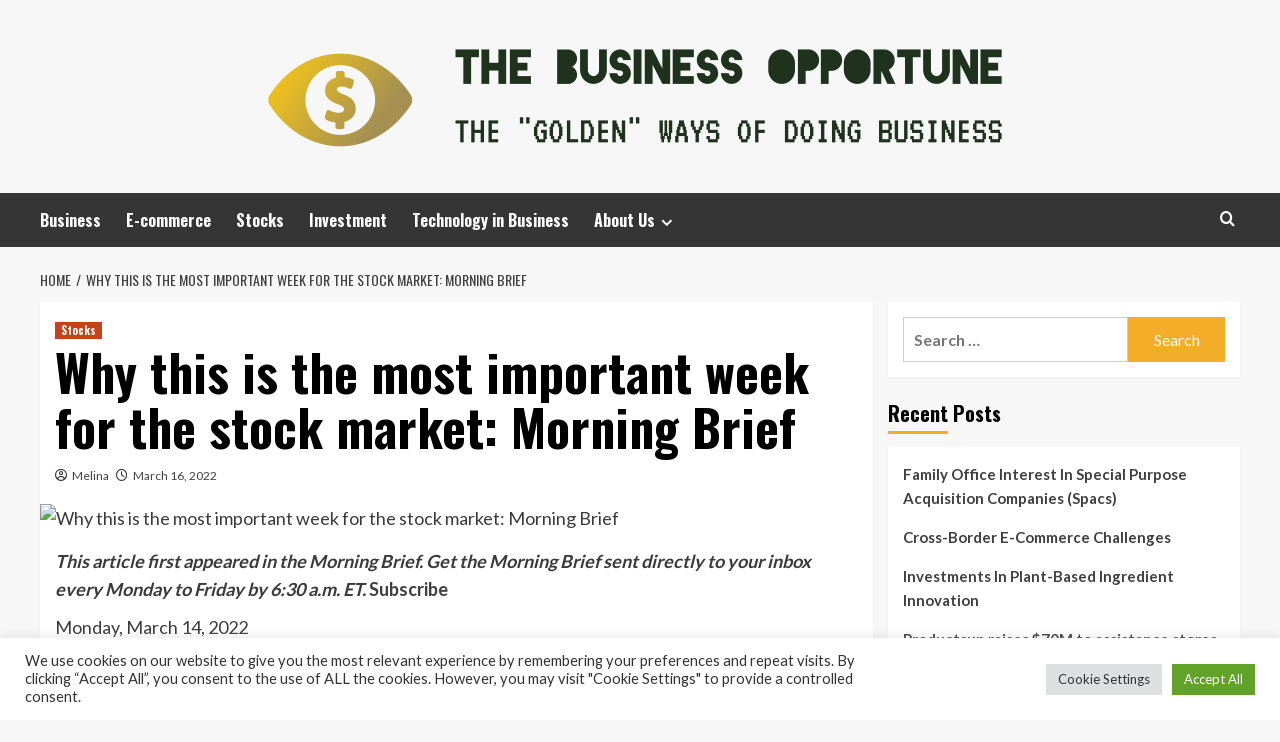

--- FILE ---
content_type: text/html; charset=UTF-8
request_url: https://thebusinessopportune.com/why-this-is-the-most-important-week-for-the-stock-market-morning-brief.html
body_size: 19565
content:
<!doctype html>
<html lang="en-US">
<head>
    <meta charset="UTF-8">
    <meta name="viewport" content="width=device-width, initial-scale=1">
    <link rel="profile" href="https://gmpg.org/xfn/11">

    <meta name='robots' content='index, follow, max-image-preview:large, max-snippet:-1, max-video-preview:-1' />
<link rel='preload' href='https://fonts.googleapis.com/css?family=Source%2BSans%2BPro%3A400%2C700%7CLato%3A400%2C700&#038;subset=latin&#038;display=swap' as='style' onload="this.onload=null;this.rel='stylesheet'" type='text/css' media='all' crossorigin='anonymous'>
<link rel='preconnect' href='https://fonts.googleapis.com' crossorigin='anonymous'>
<link rel='preconnect' href='https://fonts.gstatic.com' crossorigin='anonymous'>

	<!-- This site is optimized with the Yoast SEO plugin v26.5 - https://yoast.com/wordpress/plugins/seo/ -->
	<title>Why this is the most important week for the stock market: Morning Brief - The Business Opportune</title>
	<link rel="canonical" href="https://thebusinessopportune.com/why-this-is-the-most-important-week-for-the-stock-market-morning-brief.html" />
	<meta property="og:locale" content="en_US" />
	<meta property="og:type" content="article" />
	<meta property="og:title" content="Why this is the most important week for the stock market: Morning Brief - The Business Opportune" />
	<meta property="og:description" content="This article first appeared in the Morning Brief. Get the Morning Brief sent directly to..." />
	<meta property="og:url" content="https://thebusinessopportune.com/why-this-is-the-most-important-week-for-the-stock-market-morning-brief.html" />
	<meta property="og:site_name" content="The Business Opportune" />
	<meta property="article:published_time" content="2022-03-16T10:14:57+00:00" />
	<meta property="og:image" content="https://s.yimg.com/ny/api/res/1.2/1LKwV7dHu6Py6JbHoVR7eQ--/YXBwaWQ9aGlnaGxhbmRlcjt3PTEyMDA7aD04MDA-/https://s.yimg.com/os/creatr-uploaded-images/2022-03/4f50e4e0-a377-11ec-bca1-8719fd7fb60b" />
	<meta name="author" content="Melina" />
	<meta name="twitter:card" content="summary_large_image" />
	<meta name="twitter:image" content="https://s.yimg.com/ny/api/res/1.2/1LKwV7dHu6Py6JbHoVR7eQ--/YXBwaWQ9aGlnaGxhbmRlcjt3PTEyMDA7aD04MDA-/https://s.yimg.com/os/creatr-uploaded-images/2022-03/4f50e4e0-a377-11ec-bca1-8719fd7fb60b" />
	<meta name="twitter:label1" content="Written by" />
	<meta name="twitter:data1" content="Melina" />
	<meta name="twitter:label2" content="Est. reading time" />
	<meta name="twitter:data2" content="7 minutes" />
	<script type="application/ld+json" class="yoast-schema-graph">{"@context":"https://schema.org","@graph":[{"@type":"Article","@id":"https://thebusinessopportune.com/why-this-is-the-most-important-week-for-the-stock-market-morning-brief.html#article","isPartOf":{"@id":"https://thebusinessopportune.com/why-this-is-the-most-important-week-for-the-stock-market-morning-brief.html"},"author":{"name":"Melina","@id":"https://thebusinessopportune.com/#/schema/person/9da3868957bc00a360bed1e70ec275c4"},"headline":"Why this is the most important week for the stock market: Morning Brief","datePublished":"2022-03-16T10:14:57+00:00","mainEntityOfPage":{"@id":"https://thebusinessopportune.com/why-this-is-the-most-important-week-for-the-stock-market-morning-brief.html"},"wordCount":1354,"publisher":{"@id":"https://thebusinessopportune.com/#organization"},"image":["https://s.yimg.com/ny/api/res/1.2/1LKwV7dHu6Py6JbHoVR7eQ--/YXBwaWQ9aGlnaGxhbmRlcjt3PTEyMDA7aD04MDA-/https://s.yimg.com/os/creatr-uploaded-images/2022-03/4f50e4e0-a377-11ec-bca1-8719fd7fb60b"],"thumbnailUrl":"https://s.yimg.com/ny/api/res/1.2/1LKwV7dHu6Py6JbHoVR7eQ--/YXBwaWQ9aGlnaGxhbmRlcjt3PTEyMDA7aD04MDA-/https://s.yimg.com/os/creatr-uploaded-images/2022-03/4f50e4e0-a377-11ec-bca1-8719fd7fb60b","keywords":["important","market","Morning","Stock","week"],"articleSection":["Stocks"],"inLanguage":"en-US"},{"@type":"WebPage","@id":"https://thebusinessopportune.com/why-this-is-the-most-important-week-for-the-stock-market-morning-brief.html","url":"https://thebusinessopportune.com/why-this-is-the-most-important-week-for-the-stock-market-morning-brief.html","name":"Why this is the most important week for the stock market: Morning Brief - The Business Opportune","isPartOf":{"@id":"https://thebusinessopportune.com/#website"},"primaryImageOfPage":"https://s.yimg.com/ny/api/res/1.2/1LKwV7dHu6Py6JbHoVR7eQ--/YXBwaWQ9aGlnaGxhbmRlcjt3PTEyMDA7aD04MDA-/https://s.yimg.com/os/creatr-uploaded-images/2022-03/4f50e4e0-a377-11ec-bca1-8719fd7fb60b","image":["https://s.yimg.com/ny/api/res/1.2/1LKwV7dHu6Py6JbHoVR7eQ--/YXBwaWQ9aGlnaGxhbmRlcjt3PTEyMDA7aD04MDA-/https://s.yimg.com/os/creatr-uploaded-images/2022-03/4f50e4e0-a377-11ec-bca1-8719fd7fb60b"],"thumbnailUrl":"https://s.yimg.com/ny/api/res/1.2/1LKwV7dHu6Py6JbHoVR7eQ--/YXBwaWQ9aGlnaGxhbmRlcjt3PTEyMDA7aD04MDA-/https://s.yimg.com/os/creatr-uploaded-images/2022-03/4f50e4e0-a377-11ec-bca1-8719fd7fb60b","datePublished":"2022-03-16T10:14:57+00:00","breadcrumb":{"@id":"https://thebusinessopportune.com/why-this-is-the-most-important-week-for-the-stock-market-morning-brief.html#breadcrumb"},"inLanguage":"en-US","potentialAction":[{"@type":"ReadAction","target":["https://thebusinessopportune.com/why-this-is-the-most-important-week-for-the-stock-market-morning-brief.html"]}]},{"@type":"ImageObject","inLanguage":"en-US","@id":"https://thebusinessopportune.com/why-this-is-the-most-important-week-for-the-stock-market-morning-brief.html#primaryimage","url":"https://s.yimg.com/ny/api/res/1.2/1LKwV7dHu6Py6JbHoVR7eQ--/YXBwaWQ9aGlnaGxhbmRlcjt3PTEyMDA7aD04MDA-/https://s.yimg.com/os/creatr-uploaded-images/2022-03/4f50e4e0-a377-11ec-bca1-8719fd7fb60b","contentUrl":"https://s.yimg.com/ny/api/res/1.2/1LKwV7dHu6Py6JbHoVR7eQ--/YXBwaWQ9aGlnaGxhbmRlcjt3PTEyMDA7aD04MDA-/https://s.yimg.com/os/creatr-uploaded-images/2022-03/4f50e4e0-a377-11ec-bca1-8719fd7fb60b"},{"@type":"BreadcrumbList","@id":"https://thebusinessopportune.com/why-this-is-the-most-important-week-for-the-stock-market-morning-brief.html#breadcrumb","itemListElement":[{"@type":"ListItem","position":1,"name":"Home","item":"https://thebusinessopportune.com/"},{"@type":"ListItem","position":2,"name":"Why this is the most important week for the stock market: Morning Brief"}]},{"@type":"WebSite","@id":"https://thebusinessopportune.com/#website","url":"https://thebusinessopportune.com/","name":"The Business Opportune","description":"The &quot;Golden&quot; Ways of doing Business","publisher":{"@id":"https://thebusinessopportune.com/#organization"},"potentialAction":[{"@type":"SearchAction","target":{"@type":"EntryPoint","urlTemplate":"https://thebusinessopportune.com/?s={search_term_string}"},"query-input":{"@type":"PropertyValueSpecification","valueRequired":true,"valueName":"search_term_string"}}],"inLanguage":"en-US"},{"@type":"Organization","@id":"https://thebusinessopportune.com/#organization","name":"The Business Opportune","url":"https://thebusinessopportune.com/","logo":{"@type":"ImageObject","inLanguage":"en-US","@id":"https://thebusinessopportune.com/#/schema/logo/image/","url":"https://thebusinessopportune.com/wp-content/uploads/2021/11/default1-e1636187923356.png","contentUrl":"https://thebusinessopportune.com/wp-content/uploads/2021/11/default1-e1636187923356.png","width":1000,"height":132,"caption":"The Business Opportune"},"image":{"@id":"https://thebusinessopportune.com/#/schema/logo/image/"}},{"@type":"Person","@id":"https://thebusinessopportune.com/#/schema/person/9da3868957bc00a360bed1e70ec275c4","name":"Melina","image":{"@type":"ImageObject","inLanguage":"en-US","@id":"https://thebusinessopportune.com/#/schema/person/image/","url":"https://secure.gravatar.com/avatar/ccc087be4cc60a617f1f066d003722660934046afc4c00fcdeebeb1f86edaede?s=96&d=mm&r=g","contentUrl":"https://secure.gravatar.com/avatar/ccc087be4cc60a617f1f066d003722660934046afc4c00fcdeebeb1f86edaede?s=96&d=mm&r=g","caption":"Melina"},"url":"https://thebusinessopportune.com/author/melina"}]}</script>
	<!-- / Yoast SEO plugin. -->


<link rel='dns-prefetch' href='//fonts.googleapis.com' />
<link rel='preconnect' href='https://fonts.googleapis.com' />
<link rel='preconnect' href='https://fonts.gstatic.com' />
<link rel="alternate" type="application/rss+xml" title="The Business Opportune &raquo; Feed" href="https://thebusinessopportune.com/feed" />
<link rel="alternate" title="oEmbed (JSON)" type="application/json+oembed" href="https://thebusinessopportune.com/wp-json/oembed/1.0/embed?url=https%3A%2F%2Fthebusinessopportune.com%2Fwhy-this-is-the-most-important-week-for-the-stock-market-morning-brief.html" />
<link rel="alternate" title="oEmbed (XML)" type="text/xml+oembed" href="https://thebusinessopportune.com/wp-json/oembed/1.0/embed?url=https%3A%2F%2Fthebusinessopportune.com%2Fwhy-this-is-the-most-important-week-for-the-stock-market-morning-brief.html&#038;format=xml" />
<style id='wp-img-auto-sizes-contain-inline-css' type='text/css'>
img:is([sizes=auto i],[sizes^="auto," i]){contain-intrinsic-size:3000px 1500px}
/*# sourceURL=wp-img-auto-sizes-contain-inline-css */
</style>

<style id='wp-emoji-styles-inline-css' type='text/css'>

	img.wp-smiley, img.emoji {
		display: inline !important;
		border: none !important;
		box-shadow: none !important;
		height: 1em !important;
		width: 1em !important;
		margin: 0 0.07em !important;
		vertical-align: -0.1em !important;
		background: none !important;
		padding: 0 !important;
	}
/*# sourceURL=wp-emoji-styles-inline-css */
</style>
<link rel='stylesheet' id='cookie-law-info-css' href='https://thebusinessopportune.com/wp-content/plugins/cookie-law-info/legacy/public/css/cookie-law-info-public.css?ver=3.3.9.1' type='text/css' media='all' />
<link rel='stylesheet' id='cookie-law-info-gdpr-css' href='https://thebusinessopportune.com/wp-content/plugins/cookie-law-info/legacy/public/css/cookie-law-info-gdpr.css?ver=3.3.9.1' type='text/css' media='all' />
<link rel='stylesheet' id='widgetopts-styles-css' href='https://thebusinessopportune.com/wp-content/plugins/widget-options/assets/css/widget-options.css?ver=4.1.3' type='text/css' media='all' />
<link rel='stylesheet' id='ez-toc-css' href='https://thebusinessopportune.com/wp-content/plugins/easy-table-of-contents/assets/css/screen.min.css?ver=2.0.80' type='text/css' media='all' />
<style id='ez-toc-inline-css' type='text/css'>
div#ez-toc-container .ez-toc-title {font-size: 120%;}div#ez-toc-container .ez-toc-title {font-weight: 500;}div#ez-toc-container ul li , div#ez-toc-container ul li a {font-size: 95%;}div#ez-toc-container ul li , div#ez-toc-container ul li a {font-weight: 500;}div#ez-toc-container nav ul ul li {font-size: 90%;}.ez-toc-box-title {font-weight: bold; margin-bottom: 10px; text-align: center; text-transform: uppercase; letter-spacing: 1px; color: #666; padding-bottom: 5px;position:absolute;top:-4%;left:5%;background-color: inherit;transition: top 0.3s ease;}.ez-toc-box-title.toc-closed {top:-25%;}
.ez-toc-container-direction {direction: ltr;}.ez-toc-counter ul{counter-reset: item ;}.ez-toc-counter nav ul li a::before {content: counters(item, '.', decimal) '. ';display: inline-block;counter-increment: item;flex-grow: 0;flex-shrink: 0;margin-right: .2em; float: left; }.ez-toc-widget-direction {direction: ltr;}.ez-toc-widget-container ul{counter-reset: item ;}.ez-toc-widget-container nav ul li a::before {content: counters(item, '.', decimal) '. ';display: inline-block;counter-increment: item;flex-grow: 0;flex-shrink: 0;margin-right: .2em; float: left; }
/*# sourceURL=ez-toc-inline-css */
</style>
<link rel='stylesheet' id='hardnews-google-fonts-css' href='https://fonts.googleapis.com/css?family=Oswald:300,400,700' type='text/css' media='all' />
<link rel='stylesheet' id='bootstrap-css' href='https://thebusinessopportune.com/wp-content/themes/covernews/assets/bootstrap/css/bootstrap.min.css?ver=6.9' type='text/css' media='all' />
<link rel='stylesheet' id='covernews-style-css' href='https://thebusinessopportune.com/wp-content/themes/covernews/style.min.css?ver=2.0.3' type='text/css' media='all' />
<link rel='stylesheet' id='hardnews-css' href='https://thebusinessopportune.com/wp-content/themes/hardnews/style.css?ver=2.0.3' type='text/css' media='all' />
<link rel='stylesheet' id='covernews-google-fonts-css' href='https://fonts.googleapis.com/css?family=Source%2BSans%2BPro%3A400%2C700%7CLato%3A400%2C700&#038;subset=latin&#038;display=swap' type='text/css' media='all' />
<link rel='stylesheet' id='covernews-icons-css' href='https://thebusinessopportune.com/wp-content/themes/covernews/assets/icons/style.css?ver=6.9' type='text/css' media='all' />
<script type="text/javascript" src="https://thebusinessopportune.com/wp-includes/js/jquery/jquery.min.js?ver=3.7.1" id="jquery-core-js"></script>
<script type="text/javascript" src="https://thebusinessopportune.com/wp-includes/js/jquery/jquery-migrate.min.js?ver=3.4.1" id="jquery-migrate-js"></script>
<script type="text/javascript" id="cookie-law-info-js-extra">
/* <![CDATA[ */
var Cli_Data = {"nn_cookie_ids":[],"cookielist":[],"non_necessary_cookies":[],"ccpaEnabled":"","ccpaRegionBased":"","ccpaBarEnabled":"","strictlyEnabled":["necessary","obligatoire"],"ccpaType":"gdpr","js_blocking":"1","custom_integration":"","triggerDomRefresh":"","secure_cookies":""};
var cli_cookiebar_settings = {"animate_speed_hide":"500","animate_speed_show":"500","background":"#FFF","border":"#b1a6a6c2","border_on":"","button_1_button_colour":"#61a229","button_1_button_hover":"#4e8221","button_1_link_colour":"#fff","button_1_as_button":"1","button_1_new_win":"","button_2_button_colour":"#333","button_2_button_hover":"#292929","button_2_link_colour":"#444","button_2_as_button":"","button_2_hidebar":"","button_3_button_colour":"#dedfe0","button_3_button_hover":"#b2b2b3","button_3_link_colour":"#333333","button_3_as_button":"1","button_3_new_win":"","button_4_button_colour":"#dedfe0","button_4_button_hover":"#b2b2b3","button_4_link_colour":"#333333","button_4_as_button":"1","button_7_button_colour":"#61a229","button_7_button_hover":"#4e8221","button_7_link_colour":"#fff","button_7_as_button":"1","button_7_new_win":"","font_family":"inherit","header_fix":"","notify_animate_hide":"1","notify_animate_show":"","notify_div_id":"#cookie-law-info-bar","notify_position_horizontal":"right","notify_position_vertical":"bottom","scroll_close":"1","scroll_close_reload":"","accept_close_reload":"","reject_close_reload":"","showagain_tab":"","showagain_background":"#fff","showagain_border":"#000","showagain_div_id":"#cookie-law-info-again","showagain_x_position":"100px","text":"#333333","show_once_yn":"1","show_once":"5000","logging_on":"","as_popup":"","popup_overlay":"1","bar_heading_text":"","cookie_bar_as":"banner","popup_showagain_position":"bottom-right","widget_position":"left"};
var log_object = {"ajax_url":"https://thebusinessopportune.com/wp-admin/admin-ajax.php"};
//# sourceURL=cookie-law-info-js-extra
/* ]]> */
</script>
<script type="text/javascript" src="https://thebusinessopportune.com/wp-content/plugins/cookie-law-info/legacy/public/js/cookie-law-info-public.js?ver=3.3.9.1" id="cookie-law-info-js"></script>
<link rel="https://api.w.org/" href="https://thebusinessopportune.com/wp-json/" /><link rel="alternate" title="JSON" type="application/json" href="https://thebusinessopportune.com/wp-json/wp/v2/posts/1383" /><link rel="EditURI" type="application/rsd+xml" title="RSD" href="https://thebusinessopportune.com/xmlrpc.php?rsd" />
<meta name="generator" content="WordPress 6.9" />
<link rel='shortlink' href='https://thebusinessopportune.com/?p=1383' />
        <style type="text/css">
                        .site-title,
            .site-description {
                position: absolute;
                clip: rect(1px, 1px, 1px, 1px);
                display: none;
            }

                    .elementor-template-full-width .elementor-section.elementor-section-full_width > .elementor-container,
        .elementor-template-full-width .elementor-section.elementor-section-boxed > .elementor-container{
            max-width: 1200px;
        }
        @media (min-width: 1600px){
            .elementor-template-full-width .elementor-section.elementor-section-full_width > .elementor-container,
            .elementor-template-full-width .elementor-section.elementor-section-boxed > .elementor-container{
                max-width: 1600px;
            }
        }
        
        .align-content-left .elementor-section-stretched,
        .align-content-right .elementor-section-stretched {
            max-width: 100%;
            left: 0 !important;
        }


        </style>
        <link rel="icon" href="https://thebusinessopportune.com/wp-content/uploads/2021/11/cropped-default1-e1636187923356-32x32.png" sizes="32x32" />
<link rel="icon" href="https://thebusinessopportune.com/wp-content/uploads/2021/11/cropped-default1-e1636187923356-192x192.png" sizes="192x192" />
<link rel="apple-touch-icon" href="https://thebusinessopportune.com/wp-content/uploads/2021/11/cropped-default1-e1636187923356-180x180.png" />
<meta name="msapplication-TileImage" content="https://thebusinessopportune.com/wp-content/uploads/2021/11/cropped-default1-e1636187923356-270x270.png" />

<!-- FIFU:jsonld:begin -->
<script type="application/ld+json">{"@context":"https://schema.org","@graph":[{"@type":"ImageObject","@id":"https://s.yimg.com/ny/api/res/1.2/1LKwV7dHu6Py6JbHoVR7eQ--/YXBwaWQ9aGlnaGxhbmRlcjt3PTEyMDA7aD04MDA-/https://s.yimg.com/os/creatr-uploaded-images/2022-03/4f50e4e0-a377-11ec-bca1-8719fd7fb60b","url":"https://s.yimg.com/ny/api/res/1.2/1LKwV7dHu6Py6JbHoVR7eQ--/YXBwaWQ9aGlnaGxhbmRlcjt3PTEyMDA7aD04MDA-/https://s.yimg.com/os/creatr-uploaded-images/2022-03/4f50e4e0-a377-11ec-bca1-8719fd7fb60b","contentUrl":"https://s.yimg.com/ny/api/res/1.2/1LKwV7dHu6Py6JbHoVR7eQ--/YXBwaWQ9aGlnaGxhbmRlcjt3PTEyMDA7aD04MDA-/https://s.yimg.com/os/creatr-uploaded-images/2022-03/4f50e4e0-a377-11ec-bca1-8719fd7fb60b","mainEntityOfPage":"https://thebusinessopportune.com/why-this-is-the-most-important-week-for-the-stock-market-morning-brief.html"}]}</script>
<!-- FIFU:jsonld:end -->
<link rel='stylesheet' id='cookie-law-info-table-css' href='https://thebusinessopportune.com/wp-content/plugins/cookie-law-info/legacy/public/css/cookie-law-info-table.css?ver=3.3.9.1' type='text/css' media='all' />
<link rel="preload" as="image" href="https://s.yimg.com/ny/api/res/1.2/1LKwV7dHu6Py6JbHoVR7eQ--/YXBwaWQ9aGlnaGxhbmRlcjt3PTEyMDA7aD04MDA-/https://s.yimg.com/os/creatr-uploaded-images/2022-03/4f50e4e0-a377-11ec-bca1-8719fd7fb60b"><link rel="preload" as="image" href="https://images.mktw.net/im-645667/social"><link rel="preload" as="image" href="https://blog.tipranks.com/wp-content/uploads/2023/01/Ken-Griffin-0124-750x406.jpg"><link rel="preload" as="image" href="https://s.yimg.com/ny/api/res/1.2/sZ3aq0Irdj2sW1JQErpoKw--/YXBwaWQ9aGlnaGxhbmRlcjt3PTEyMDA7aD05ODk-/https://s.yimg.com/os/creatr-uploaded-images/2022-05/3d255240-d759-11ec-bfdd-5779b9d0f4dd"><link rel="preload" as="image" href="https://techcrunch.com/wp-content/uploads/2020/09/GettyImages-184884267.jpg?w=600"></head>






<body class="wp-singular post-template-default single single-post postid-1383 single-format-standard wp-custom-logo wp-embed-responsive wp-theme-covernews wp-child-theme-hardnews default-content-layout archive-layout-grid scrollup-sticky-header aft-sticky-header aft-sticky-sidebar default aft-container-default aft-main-banner-slider-editors-picks-trending single-content-mode-default header-image-default align-content-left aft-and">


<div id="page" class="site">
    <a class="skip-link screen-reader-text" href="#content">Skip to content</a>

<div class="header-layout-3">
<header id="masthead" class="site-header">
        <div class="masthead-banner " data-background="">
        <div class="container">
            <div class="row">
                <div class="col-md-12">
                    <div class="site-branding">
                        <a href="https://thebusinessopportune.com/" class="custom-logo-link" rel="home"><img width="1000" height="132" src="https://thebusinessopportune.com/wp-content/uploads/2021/11/default1-e1636187923356.png" class="custom-logo" alt="The Business Opportune" decoding="async" fetchpriority="high" srcset="https://thebusinessopportune.com/wp-content/uploads/2021/11/default1-e1636187923356.png 1000w, https://thebusinessopportune.com/wp-content/uploads/2021/11/default1-e1636187923356-300x40.png 300w, https://thebusinessopportune.com/wp-content/uploads/2021/11/default1-e1636187923356-768x101.png 768w" sizes="(max-width: 1000px) 100vw, 1000px" loading="lazy" /></a>                            <p class="site-title font-family-1">
                                <a href="https://thebusinessopportune.com/"
                                   rel="home">The Business Opportune</a>
                            </p>
                        
                                                    <p class="site-description">The &quot;Golden&quot; Ways of doing Business</p>
                                            </div>
                </div>
                <div class="col-md-12">
                                    </div>
            </div>
        </div>
    </div>
    <nav id="site-navigation" class="main-navigation">
        <div class="container">
            <div class="row">
                <div class="kol-12">
                    <div class="navigation-container">



                        <span class="toggle-menu" aria-controls="primary-menu" aria-expanded="false">
                                <span class="screen-reader-text">Primary Menu</span>
                                 <i class="ham"></i>
                        </span>
                        <span class="af-mobile-site-title-wrap">
                            <a href="https://thebusinessopportune.com/" class="custom-logo-link" rel="home"><img width="1000" height="132" src="https://thebusinessopportune.com/wp-content/uploads/2021/11/default1-e1636187923356.png" class="custom-logo" alt="The Business Opportune" decoding="async" srcset="https://thebusinessopportune.com/wp-content/uploads/2021/11/default1-e1636187923356.png 1000w, https://thebusinessopportune.com/wp-content/uploads/2021/11/default1-e1636187923356-300x40.png 300w, https://thebusinessopportune.com/wp-content/uploads/2021/11/default1-e1636187923356-768x101.png 768w" sizes="(max-width: 1000px) 100vw, 1000px" loading="lazy" /></a>                            <p class="site-title font-family-1">
                                <a href="https://thebusinessopportune.com/"
                                   rel="home">The Business Opportune</a>
                            </p>
                        </span>
                        <div class="menu main-menu"><ul id="primary-menu" class="menu"><li id="menu-item-743" class="menu-item menu-item-type-taxonomy menu-item-object-category menu-item-743"><a href="https://thebusinessopportune.com/category/business">Business</a></li>
<li id="menu-item-744" class="menu-item menu-item-type-taxonomy menu-item-object-category menu-item-744"><a href="https://thebusinessopportune.com/category/e-commerce">E-commerce</a></li>
<li id="menu-item-746" class="menu-item menu-item-type-taxonomy menu-item-object-category current-post-ancestor current-menu-parent current-post-parent menu-item-746"><a href="https://thebusinessopportune.com/category/stocks">Stocks</a></li>
<li id="menu-item-745" class="menu-item menu-item-type-taxonomy menu-item-object-category menu-item-745"><a href="https://thebusinessopportune.com/category/investment">Investment</a></li>
<li id="menu-item-747" class="menu-item menu-item-type-taxonomy menu-item-object-category menu-item-747"><a href="https://thebusinessopportune.com/category/technology-in-business">Technology in Business</a></li>
<li id="menu-item-28" class="menu-item menu-item-type-post_type menu-item-object-page menu-item-has-children menu-item-28"><a href="https://thebusinessopportune.com/about-us">About Us</a>
<ul class="sub-menu">
	<li id="menu-item-32" class="menu-item menu-item-type-post_type menu-item-object-page menu-item-32"><a href="https://thebusinessopportune.com/contact-us">Contact Us</a></li>
	<li id="menu-item-31" class="menu-item menu-item-type-post_type menu-item-object-page menu-item-31"><a href="https://thebusinessopportune.com/advertise-here">Advertise Here</a></li>
	<li id="menu-item-30" class="menu-item menu-item-type-post_type menu-item-object-page menu-item-30"><a href="https://thebusinessopportune.com/privacy-policy">Privacy Policy</a></li>
	<li id="menu-item-29" class="menu-item menu-item-type-post_type menu-item-object-page menu-item-29"><a href="https://thebusinessopportune.com/sitemap">Sitemap</a></li>
</ul>
</li>
</ul></div>
                        <div class="cart-search">

                            <div class="af-search-wrap">
                                <div class="search-overlay">
                                    <a href="#" title="Search" class="search-icon">
                                        <i class="fa fa-search"></i>
                                    </a>
                                    <div class="af-search-form">
                                        <form role="search" method="get" class="search-form" action="https://thebusinessopportune.com/">
				<label>
					<span class="screen-reader-text">Search for:</span>
					<input type="search" class="search-field" placeholder="Search &hellip;" value="" name="s" />
				</label>
				<input type="submit" class="search-submit" value="Search" />
			</form>                                    </div>
                                </div>
                            </div>
                        </div>


                    </div>
                </div>
            </div>
        </div>
    </nav>
</header>


</div>



    <div id="content" class="container">
    <div class="em-breadcrumbs font-family-1 covernews-breadcrumbs">
      <div class="row">
        <div role="navigation" aria-label="Breadcrumbs" class="breadcrumb-trail breadcrumbs" itemprop="breadcrumb"><ul class="trail-items" itemscope itemtype="http://schema.org/BreadcrumbList"><meta name="numberOfItems" content="2" /><meta name="itemListOrder" content="Ascending" /><li itemprop="itemListElement" itemscope itemtype="http://schema.org/ListItem" class="trail-item trail-begin"><a href="https://thebusinessopportune.com" rel="home" itemprop="item"><span itemprop="name">Home</span></a><meta itemprop="position" content="1" /></li><li itemprop="itemListElement" itemscope itemtype="http://schema.org/ListItem" class="trail-item trail-end"><a href="https://thebusinessopportune.com/why-this-is-the-most-important-week-for-the-stock-market-morning-brief.html" itemprop="item"><span itemprop="name">Why this is the most important week for the stock market: Morning Brief</span></a><meta itemprop="position" content="2" /></li></ul></div>      </div>
    </div>
        <div class="section-block-upper row">
                <div id="primary" class="content-area">
                    <main id="main" class="site-main">

                                                    <article id="post-1383" class="af-single-article post-1383 post type-post status-publish format-standard has-post-thumbnail hentry category-stocks tag-important tag-market tag-morning tag-stock tag-week">
                                <div class="entry-content-wrap">
                                    <header class="entry-header">

    <div class="header-details-wrapper">
        <div class="entry-header-details">
                            <div class="figure-categories figure-categories-bg">
                                        <ul class="cat-links"><li class="meta-category">
                             <a class="covernews-categories category-color-1"
                            href="https://thebusinessopportune.com/category/stocks" 
                            aria-label="View all posts in Stocks"> 
                                 Stocks
                             </a>
                        </li></ul>                </div>
                        <h1 class="entry-title">Why this is the most important week for the stock market: Morning Brief</h1>
            
                
    <span class="author-links">

      
        <span class="item-metadata posts-author">
          <i class="far fa-user-circle"></i>
                          <a href="https://thebusinessopportune.com/author/melina">
                    Melina                </a>
               </span>
                    <span class="item-metadata posts-date">
          <i class="far fa-clock"></i>
          <a href="https://thebusinessopportune.com/2022/03">
            March 16, 2022          </a>
        </span>
                </span>
                

                    </div>
    </div>

        <div class="aft-post-thumbnail-wrapper">    
                    <div class="post-thumbnail full-width-image">
                    <img post-id="1383" fifu-featured="1" width="1024" src="https://s.yimg.com/ny/api/res/1.2/1LKwV7dHu6Py6JbHoVR7eQ--/YXBwaWQ9aGlnaGxhbmRlcjt3PTEyMDA7aD04MDA-/https://s.yimg.com/os/creatr-uploaded-images/2022-03/4f50e4e0-a377-11ec-bca1-8719fd7fb60b" class="attachment-covernews-featured size-covernews-featured wp-post-image" alt="Why this is the most important week for the stock market: Morning Brief" title="Why this is the most important week for the stock market: Morning Brief" title="Why this is the most important week for the stock market: Morning Brief" decoding="async" loading="lazy" />                </div>
            
                </div>
    </header><!-- .entry-header -->                                    

    <div class="entry-content">
        <div>
<p><strong><em>This article first appeared in the Morning Brief. Get the Morning Brief sent directly to your inbox every Monday to Friday by 6:30 a.m. ET. </em></strong><a rel="nofollow noopener" target="_blank" href="https://subscription.yahoo.net/Newsletter/Preference/sub?&amp;b=financemorningbrief" data-ylk="slk:Subscribe" class="link "><strong>Subscribe</strong></a></p>
<p>Monday, March 14, 2022</p>
<p>I would compare this week in the markets to that feeling when you passed your driver&#8217;s test and were able to roam the open roads with freedom for the first time. So much anticipation on what&#8217;s possible, and it all lived up to the hype (until you got into your first accident, then it sucked).</p>
<p>This week the Federal Reserve meets! This is the interest rate-hike meeting investors have been waiting for since the third quarter of 2021. Jerome &#8220;Big Money&#8221; Powell — otherwise known as the Federal Reserve chairman — will hop on the mic Wednesday afternoon and try to show he lives in a few different worlds.</p>
<p>It&#8217;s a world where Powell will have to acknowledge again he is anti-inflation and will hammer it into the ground with more rate hikes besides the one he will sign off on. But, it&#8217;s also a world where Powell doesn&#8217;t want to sound too hawkish so as to not rattle a market already concerned with the Russia-Ukraine war and soaring energy prices.</p>
<p>The difficulty threading the needle here for Powell is immense, underscored by the following commentary from Wall Street pros.</p>
<p>&#8220;In the face of a new crisis, the Fed put strike remains sharply lower than usual and actually adds negative convexity to the market at present. The more the situation in Europe progresses, and the higher the prices, the more the Fed has to add to the turmoil. As a result, things could get a lot uglier before the storm passes.&#8221; — <a rel="nofollow noopener" target="_blank" href="https://news.yahoo.com/lot-anxiety-job-front-david-195536615.html" data-ylk="slk:David Zervos;outcm:mb_qualified_link;_E:mb_qualified_link;ct:story;" class="link  yahoo-link">David Zervos</a>, Jefferies&#8217; managing director.</p>
<p>&#8220;We suspect that Fed officials will be reluctant to seriously consider a 50bp hike until downside risks to the global economy from the war diminish. But we do not expect the war to knock the Fed off of a 25bp-per-meeting tightening path. Inflation is likely to remain uncomfortably high at every remaining FOMC meeting this year, and we think Fed officials will want to deliver some tightening action in response unless they fear that another rate hike would risk pushing the economy into recession.&#8221;— Goldman Sachs Chief Economist <a rel="nofollow noopener" target="_blank" href="https://news.yahoo.com/goldman-sachs-sees-the-risk-of-us-entering-a-recession-114156355.html" data-ylk="slk:Jan Hatzius;outcm:mb_qualified_link;_E:mb_qualified_link;ct:story;" class="link  yahoo-link">Jan Hatzius</a> (who sees seven rate hikes this year)</p>
<p><button class="link caas-button collapse-button" aria-label="" title="" data-ylk="elm:readmore;slk:Story continues">Story continues</button></p>
<p>&#8220;We believe that, like the original Volcker &#8216;break inflation&#8217; tightening in 1979, stocks will be resilient. Growth is slower but remains positive, and the commodity market surge, absent nuclear escalation, may have peaked. The Fed does not want a recession.&#8221; — Evercore ISI strategist Julian Emanuel</p>
<p>&#8220;There is certainly no reason to panic yet, but in light of the latest evidence, the Fed needs to remain very vigilant. Put simply, Powell can&#8217;t afford to take his eyes off inflation, even in the face of geopolitical risks. Thus, we expect the FOMC to continue to lean hawkish.&#8221; — Jefferies Chief Economist Aneta Markowska</p>
<p>We wish Powell well, no doubt he will earn every penny of his $203,500 annual salary. As for you traders out there, we wish you well too — remember don&#8217;t get too complacent after the rally later last week.</p>
<p>And in case you were wondering, that first-time driver exhilaration came by way of my 1987 Chevy Monte Carlo SS with T-tops, two amps and a giant subwoofer box in the trunk. I paid for the car with my own cash all saved up from caddying: thousands of dollars each year in insurance, thousands of dollars in gas (it was 8 cylinders) and thousands of dollars in early trips to the mechanics. My dad wasn&#8217;t paying for any of it (like none of it, trust me), and years later I thank him for for putting me through the school of hard knocks for, well, 25 or so years.</p>
<p>On that note, Happy trading! Go get &#8217;em Big Money!</p>
<h2>Odds and ends</h2>
<p><strong>Charts to watch: </strong>If you are worried $5-plus gas prices are going to put the U.S. economy into a recession this year, then keep a close eye on the number of miles driven by motorists. As the team at Jefferies points out below, so far soaring gas prices haven&#8217;t led to a major slowdown in miles driven.</p>
<p>Bets are off though if gas goes above $8 a gallon as seen in my <a rel="nofollow noopener" target="_blank" href="https://twitter.com/BrianSozzi/status/1502622316894773254?s=20&amp;t=x-CFJVfqrzhmzvM1paaaoQ" data-ylk="slk:tweet" class="link ">tweet</a> from one Chevron gas station in California.</p>
<figure class="caas-figure">
<div style="">
<div>
<div class="caas-img-container caas-img-loader noheight"><img decoding="async" class="caas-img caas-lazy has-preview" alt="Time to start walking to work?" src="https://s.yimg.com/ny/api/res/1.2/kxJsdWgppuhwIt_ZQJkU8Q--/YXBwaWQ9aGlnaGxhbmRlcjt3PTk2MA--/https://s.yimg.com/os/creatr-uploaded-images/2022-03/95ee5ac0-a306-11ec-afff-2795bf25acca"/><noscript><img decoding="async" alt="Time to start walking to work?" src="https://s.yimg.com/ny/api/res/1.2/kxJsdWgppuhwIt_ZQJkU8Q--/YXBwaWQ9aGlnaGxhbmRlcjt3PTk2MA--/https://s.yimg.com/os/creatr-uploaded-images/2022-03/95ee5ac0-a306-11ec-afff-2795bf25acca" class="caas-img"/></noscript></div>
</div>
</div>
<p><figcaption class="caption-collapse">Time to start walking to work?</figcaption></p>
</figure>
<p>The Fed&#8217;s geopolitical risk index hasn&#8217;t been this high since the 2005 London bombings, details Goldman Sachs below. Whether this means the Fed will only lift interest rates just enough so the economy enters a mild recession later this year, who knows. It&#8217;s just a good chart to observe. It&#8217;s only Monday so roll with me here.</p>
<figure class="caas-figure">
<div style="">
<div>
<div class="caas-img-container caas-img-loader noheight"><img decoding="async" class="caas-img caas-lazy has-preview" alt="Geopolitical risk has soared since Russia has invaded Ukraine. " src="https://s.yimg.com/ny/api/res/1.2/1Y8utSrLRxwULxHuiXzUxQ--/YXBwaWQ9aGlnaGxhbmRlcjt3PTk2MA--/https://s.yimg.com/os/creatr-uploaded-images/2022-03/70c85b00-a307-11ec-9edd-af99fc68497e"/><noscript><img decoding="async" alt="Geopolitical risk has soared since Russia has invaded Ukraine. " src="https://s.yimg.com/ny/api/res/1.2/1Y8utSrLRxwULxHuiXzUxQ--/YXBwaWQ9aGlnaGxhbmRlcjt3PTk2MA--/https://s.yimg.com/os/creatr-uploaded-images/2022-03/70c85b00-a307-11ec-9edd-af99fc68497e" class="caas-img"/></noscript></div>
</div>
</div>
<p><figcaption class="caption-collapse">Geopolitical risk has soared since Russia has invaded Ukraine.</figcaption></p>
</figure>
<p>And back to cars, the prices for used electric vehicles have surged 89.9% year-over-year as drivers seek out cheaper driving alternatives, says Thinkum (below chart). The research outfit cites Carmax inventory data. The <a rel="nofollow noopener" target="_blank" href="https://www.carvana.com/cars/tesla?utm_source=google&amp;utm_medium=sem_nb&amp;utm_term=1&amp;utm_campaign=14817593189&amp;utm_content=122939779370&amp;utm_target=kwd-13729789576&amp;utm_creative=549043308641&amp;utm_device=c&amp;utm_adposition=&amp;utm_rollup=1&amp;gclid=Cj0KCQiAybaRBhDtARIsAIEG3kkykIr3qVUCcXH7NZzhjo-V9BYgnTO7BFZov0i4DlP3LcsI4FlmyjEaAtKXEALw_wcB" data-ylk="slk:prices for used Teslas on Carvana puts a finer point on this data" class="link ">prices for used Teslas on Carvana puts a finer point on this data</a>.</p>
<figure class="caas-figure">
<div style="">
<div>
<div class="caas-img-container caas-img-loader noheight"><img decoding="async" class="caas-img caas-lazy has-preview" alt="Time to trade in your Chevy suburban for a Tesla." src="https://s.yimg.com/ny/api/res/1.2/oHJGz12tlSyyURnCose1.g--/YXBwaWQ9aGlnaGxhbmRlcjt3PTk2MA--/https://s.yimg.com/os/creatr-uploaded-images/2022-03/4806e500-a308-11ec-aef1-7685758a73ab"/><noscript><img decoding="async" alt="Time to trade in your Chevy suburban for a Tesla." src="https://s.yimg.com/ny/api/res/1.2/oHJGz12tlSyyURnCose1.g--/YXBwaWQ9aGlnaGxhbmRlcjt3PTk2MA--/https://s.yimg.com/os/creatr-uploaded-images/2022-03/4806e500-a308-11ec-aef1-7685758a73ab" class="caas-img"/></noscript></div>
</div>
</div>
<p><figcaption class="caption-collapse">Time to trade in your Chevy suburban for a Tesla.</figcaption></p>
</figure>
<p><strong>Trending tickers:</strong> One of the hottest tickers on our platform the past five days has been health care apparel maker Figs (FIGS). The company&#8217;s earnings report last week hit all the right notes: 1) earnings beat; 2) profitable high margin business; 3) strong outlook. Yahoo Finance Live recently <a rel="nofollow noopener" target="_blank" href="https://news.yahoo.com/figs-co-founder-workwear-entails-160904810.html" data-ylk="slk:chatted with Figs co-founder and co-CEO Trina Spear;outcm:mb_qualified_link;_E:mb_qualified_link;ct:story;" class="link  yahoo-link">chatted with Figs co-founder and co-CEO Trina Spear</a>. Making its way back atop the trending ticker list for the second time in two weeks is Occidental Petroleum (OXY). Warren Buffett&#8217;s Berkshire Hathaway scooped up another $1.5 billion of the oil giant&#8217;s stock, <a rel="nofollow noopener" target="_blank" href="https://www.sec.gov/Archives/edgar/data/315090/000089924322010798/xslF345X03/doc4.xml" data-ylk="slk:per a new SEC filing" class="link ">per a new SEC filing</a>. Buffett bought $4.5 billion in Occidental Petroleum the week before. And lastly two fresh names on the trending ticker page, both of which are having ugly months. FedEx (FDX) shares have lost 11% in the past month, likely on concerns about profit margins in a rising energy cost backdrop. As for GameStop (GME), its stock is down 24% in the last month — <a rel="nofollow noopener" target="_blank" href="https://news.yahoo.com/bed-bath-beyond-gets-attacked-by-activist-who-agrees-with-game-stop-chairs-plan-115519580.html" data-ylk="slk:with the sell-off triggered by Chairman Ryan Cohen launching an activist campaign against Bed Bath &amp; Beyond;outcm:mb_qualified_link;_E:mb_qualified_link;ct:story;" class="link  yahoo-link">with the sell-off triggered by Chairman Ryan Cohen launching an activist campaign against Bed Bath &amp; Beyond</a>. The meme stock crowd apparently doesn&#8217;t like sharing its beloved leader.</p>
<p><strong>Miscellaneous:</strong> Pfizer CEO <a rel="nofollow noopener" target="_blank" href="https://news.yahoo.com/covid-19-vaccine-covers-omicron-144553437.html" data-ylk="slk:Albert Bourla;outcm:mb_qualified_link;_E:mb_qualified_link;ct:story;" class="link  yahoo-link">Albert Bourla</a> <a rel="nofollow noopener" target="_blank" href="https://thehill.com/policy/healthcare/598026-pfizer-ceo-says-a-fourth-booster-shot-is-necessary" data-ylk="slk:told" class="link ">told</a> CBS&#8217;s &#8220;Face the Nation&#8221; a fourth COVID-19 vaccine will be necessary. My colleague <a rel="nofollow noopener" target="_blank" href="https://www.yahoo.com/author/julie-hyman/" data-ylk="slk:Julie Hyman" class="link ">Julie Hyman</a> will be sitting down live with Bourla from the South by Southwest conference this morning on Yahoo Finance Live. You&#8217;ll want to watch. Speaking of watching, if you are an avid Uber user, watch your digital wallet more closely starting on Wednesday. Due to the rise in gas prices, that&#8217;s when Uber will implement a &#8220;temporary&#8221; surcharge of 45 cents to 55 cents on each Uber ride and a 35 cents to 45 cents for an Uber Eats order. American Express hasn&#8217;t held a traditional investor day in some time, but that will <a rel="nofollow noopener" target="_blank" href="https://about.americanexpress.com/all-news/news-details/2022/American-Express-to-Hold-2022-Investor-Day/default.aspx" data-ylk="slk:change on Wednesday" class="link ">change on Wednesday</a> with presentations from CEO Stephen Squeri, CFO Jeff Campbell and other execs at the company. Amex has been riding high from several solid quarters of new card clients, <a rel="nofollow noopener" target="_blank" href="https://news.yahoo.com/american-express-ceo-we-arent-seeing-any-consumer-cautiousness-130849328.html" data-ylk="slk:notably among millennials;outcm:mb_qualified_link;_E:mb_qualified_link;ct:story;" class="link  yahoo-link">notably among millennials</a>. It&#8217;s reasonable to expect some pretty bullish longer term growth targets from the company. But, that could be balanced with near-term caution given the new stresses on U.S. consumers and businesses.</p>
<p><strong>More on gas prices:</strong> There are 1.4 million views and counting on this <a rel="nofollow noopener" target="_blank" href="https://www.tiktok.com/@yahoofinance" data-ylk="slk:Yahoo Finance TikTok video" class="link ">Yahoo Finance TikTok video</a> of outraged gas consumers. Paying an arm and a leg for gas right now? Hit me with pics on Twitter <a rel="nofollow noopener" target="_blank" href="https://twitter.com/BrianSozzi" data-ylk="slk:@briansozzi" class="link ">@briansozzi</a> — and let me know your feelings on it all. Let it all hang out, I can take it.</p>
<p>While we are on gas prices, <a rel="nofollow noopener" target="_blank" href="https://www.instagram.com/yahoofinance/?hl=en" data-ylk="slk:here is a nifty chart put together" class="link ">here is a nifty chart put together</a> by our team showing gas prices from around the world. Rest easy you aren&#8217;t paying $10.72 a gallon.</p>
<p><a rel="nofollow noopener" target="_blank" href="https://www.yahoo.com/author/brian-sozzi/" data-ylk="slk:Brian Sozzi" class="link "><em>Brian Sozzi</em></a><em> is an editor-at-large and </em><em>anchor at Yahoo Finance</em><em>. Follow Sozzi on Twitter </em><a rel="nofollow noopener" target="_blank" href="https://twitter.com/BrianSozzi" data-ylk="slk:@BrianSozzi" class="link "><em>@BrianSozzi</em></a><em> and on </em><a rel="nofollow noopener" target="_blank" href="https://www.linkedin.com/in/briansozzi/" data-ylk="slk:LinkedIn" class="link "><em>LinkedIn</em></a><em>.</em></p>
<p><strong>—</strong></p>
<p><strong>Read the latest financial and business news from Yahoo Finance</strong></p>
<p><em>Follow Yahoo Finance on </em><a rel="nofollow noopener" target="_blank" href="https://twitter.com/YahooFinance" data-ylk="slk:Twitter" class="link "><em>Twitter</em></a><em>, </em><a rel="nofollow noopener" target="_blank" href="https://www.instagram.com/yahoofinance/?hl=en" data-ylk="slk:Instagram" class="link "><em>Instagram</em></a><em>, </em><a rel="nofollow noopener" target="_blank" href="https://youtube.com/c/yahoofinance?sub_confirmation=1" data-ylk="slk:YouTube" class="link "><em>YouTube</em></a><em>, </em><a rel="nofollow noopener" target="_blank" href="https://www.facebook.com/yahoofinance/" data-ylk="slk:Facebook" class="link "><em>Facebook</em></a><em>, </em><a rel="nofollow noopener" target="_blank" href="https://flipboard.com/topic/yahoofinance" data-ylk="slk:Flipboard" class="link "><em>Flipboard</em></a><em>, and </em><a rel="nofollow noopener" target="_blank" href="https://www.linkedin.com/company/yahoo-finance" data-ylk="slk:LinkedIn" class="link "><em>LinkedIn</em></a></p>
</div>
<p><script async src="//platform.twitter.com/widgets.js" charset="utf-8"></script><script async defer src="https://platform.instagram.com/en_US/embeds.js"></script></p>
                    <div class="post-item-metadata entry-meta">
                            </div>
               
        
	<nav class="navigation post-navigation" aria-label="Post navigation">
		<h2 class="screen-reader-text">Post navigation</h2>
		<div class="nav-links"><div class="nav-previous"><a href="https://thebusinessopportune.com/oregon-enterprise-the-tech-pivot.html" rel="prev">Previous: <span class="em-post-navigation nav-title">Oregon Enterprise &#8211; The Tech Pivot</span></a></div><div class="nav-next"><a href="https://thebusinessopportune.com/wall-streets-russia-pullback-unravels-many-years-of-expenditure.html" rel="next">Next: <span class="em-post-navigation nav-title">Wall Street’s Russia Pullback Unravels Many years of Expenditure</span></a></div></div>
	</nav>            </div><!-- .entry-content -->


                                </div>
                                
<div class="promotionspace enable-promotionspace">
  <div class="em-reated-posts  col-ten">
    <div class="row">
                <h3 class="related-title">
            More Stories          </h3>
                <div class="row">
                      <div class="col-sm-4 latest-posts-grid" data-mh="latest-posts-grid">
              <div class="spotlight-post">
                <figure class="categorised-article inside-img">
                  <div class="categorised-article-wrapper">
                    <div class="data-bg-hover data-bg-categorised read-bg-img">
                      <a href="https://thebusinessopportune.com/impression-6-cheap-shares-that-famed-worth-fund-manager-monthly-bill-nygren-suggests-can-assistance-you-beat-the-sector.html"
                        aria-label="Impression: 6 cheap shares that famed worth-fund manager Monthly bill Nygren suggests can assistance you beat the sector">
                        <img post-id="2293" fifu-featured="1" width="300" height="300" src="https://images.mktw.net/im-645667/social" class="attachment-medium size-medium wp-post-image" alt="Impression: 6 cheap shares that famed worth-fund manager Monthly bill Nygren suggests can assistance you beat the sector" title="Impression: 6 cheap shares that famed worth-fund manager Monthly bill Nygren suggests can assistance you beat the sector" title="Impression: 6 cheap shares that famed worth-fund manager Monthly bill Nygren suggests can assistance you beat the sector" decoding="async" loading="lazy" />                      </a>
                    </div>
                  </div>
                                    <div class="figure-categories figure-categories-bg">

                    <ul class="cat-links"><li class="meta-category">
                             <a class="covernews-categories category-color-1"
                            href="https://thebusinessopportune.com/category/stocks" 
                            aria-label="View all posts in Stocks"> 
                                 Stocks
                             </a>
                        </li></ul>                  </div>
                </figure>

                <figcaption>

                  <h3 class="article-title article-title-1">
                    <a href="https://thebusinessopportune.com/impression-6-cheap-shares-that-famed-worth-fund-manager-monthly-bill-nygren-suggests-can-assistance-you-beat-the-sector.html">
                      Impression: 6 cheap shares that famed worth-fund manager Monthly bill Nygren suggests can assistance you beat the sector                    </a>
                  </h3>
                  <div class="grid-item-metadata">
                    
    <span class="author-links">

      
        <span class="item-metadata posts-author">
          <i class="far fa-user-circle"></i>
                          <a href="https://thebusinessopportune.com/author/melina">
                    Melina                </a>
               </span>
                    <span class="item-metadata posts-date">
          <i class="far fa-clock"></i>
          <a href="https://thebusinessopportune.com/2025/12">
            December 20, 2025          </a>
        </span>
                </span>
                  </div>
                </figcaption>
              </div>
            </div>
                      <div class="col-sm-4 latest-posts-grid" data-mh="latest-posts-grid">
              <div class="spotlight-post">
                <figure class="categorised-article inside-img">
                  <div class="categorised-article-wrapper">
                    <div class="data-bg-hover data-bg-categorised read-bg-img">
                      <a href="https://thebusinessopportune.com/billionaire-ken-griffin-doubles-down-on-these-2-strong-buy-stocks-%e2%81%a0-heres-why-you-could-possibly-want-to-comply-with-in-his-footsteps.html"
                        aria-label="Billionaire Ken Griffin Doubles Down on These 2 ‘Strong Buy’ Stocks ⁠— Here’s Why You Could possibly Want to Comply with in His Footsteps">
                        <img post-id="2584" fifu-featured="1" width="300" height="300" src="https://blog.tipranks.com/wp-content/uploads/2023/01/Ken-Griffin-0124-750x406.jpg" class="attachment-medium size-medium wp-post-image" alt="Billionaire Ken Griffin Doubles Down on These 2 ‘Strong Buy’ Stocks ⁠— Here’s Why You Could possibly Want to Comply with in His Footsteps" title="Billionaire Ken Griffin Doubles Down on These 2 ‘Strong Buy’ Stocks ⁠— Here’s Why You Could possibly Want to Comply with in His Footsteps" title="Billionaire Ken Griffin Doubles Down on These 2 ‘Strong Buy’ Stocks ⁠— Here’s Why You Could possibly Want to Comply with in His Footsteps" decoding="async" loading="lazy" />                      </a>
                    </div>
                  </div>
                                    <div class="figure-categories figure-categories-bg">

                    <ul class="cat-links"><li class="meta-category">
                             <a class="covernews-categories category-color-1"
                            href="https://thebusinessopportune.com/category/stocks" 
                            aria-label="View all posts in Stocks"> 
                                 Stocks
                             </a>
                        </li></ul>                  </div>
                </figure>

                <figcaption>

                  <h3 class="article-title article-title-1">
                    <a href="https://thebusinessopportune.com/billionaire-ken-griffin-doubles-down-on-these-2-strong-buy-stocks-%e2%81%a0-heres-why-you-could-possibly-want-to-comply-with-in-his-footsteps.html">
                      Billionaire Ken Griffin Doubles Down on These 2 ‘Strong Buy’ Stocks ⁠— Here’s Why You Could possibly Want to Comply with in His Footsteps                    </a>
                  </h3>
                  <div class="grid-item-metadata">
                    
    <span class="author-links">

      
        <span class="item-metadata posts-author">
          <i class="far fa-user-circle"></i>
                          <a href="https://thebusinessopportune.com/author/melina">
                    Melina                </a>
               </span>
                    <span class="item-metadata posts-date">
          <i class="far fa-clock"></i>
          <a href="https://thebusinessopportune.com/2025/11">
            November 4, 2025          </a>
        </span>
                </span>
                  </div>
                </figcaption>
              </div>
            </div>
                      <div class="col-sm-4 latest-posts-grid" data-mh="latest-posts-grid">
              <div class="spotlight-post">
                <figure class="categorised-article inside-img">
                  <div class="categorised-article-wrapper">
                    <div class="data-bg-hover data-bg-categorised read-bg-img">
                      <a href="https://thebusinessopportune.com/stocks-slammed-by-chain-reaction-here-is-what-professionals-are-stating.html"
                        aria-label="Stocks slammed by &#8216;chain reaction&#8217; — here is what professionals are stating">
                        <img post-id="1720" fifu-featured="1" width="300" height="300" src="https://s.yimg.com/ny/api/res/1.2/sZ3aq0Irdj2sW1JQErpoKw--/YXBwaWQ9aGlnaGxhbmRlcjt3PTEyMDA7aD05ODk-/https://s.yimg.com/os/creatr-uploaded-images/2022-05/3d255240-d759-11ec-bfdd-5779b9d0f4dd" class="attachment-medium size-medium wp-post-image" alt="Stocks slammed by &#8216;chain reaction&#8217; — here is what professionals are stating" title="Stocks slammed by &#8216;chain reaction&#8217; — here is what professionals are stating" title="Stocks slammed by &#8216;chain reaction&#8217; — here is what professionals are stating" decoding="async" loading="lazy" />                      </a>
                    </div>
                  </div>
                                    <div class="figure-categories figure-categories-bg">

                    <ul class="cat-links"><li class="meta-category">
                             <a class="covernews-categories category-color-1"
                            href="https://thebusinessopportune.com/category/stocks" 
                            aria-label="View all posts in Stocks"> 
                                 Stocks
                             </a>
                        </li></ul>                  </div>
                </figure>

                <figcaption>

                  <h3 class="article-title article-title-1">
                    <a href="https://thebusinessopportune.com/stocks-slammed-by-chain-reaction-here-is-what-professionals-are-stating.html">
                      Stocks slammed by &#8216;chain reaction&#8217; — here is what professionals are stating                    </a>
                  </h3>
                  <div class="grid-item-metadata">
                    
    <span class="author-links">

      
        <span class="item-metadata posts-author">
          <i class="far fa-user-circle"></i>
                          <a href="https://thebusinessopportune.com/author/melina">
                    Melina                </a>
               </span>
                    <span class="item-metadata posts-date">
          <i class="far fa-clock"></i>
          <a href="https://thebusinessopportune.com/2025/10">
            October 6, 2025          </a>
        </span>
                </span>
                  </div>
                </figcaption>
              </div>
            </div>
                  </div>
      
    </div>
  </div>
</div>
                                                            </article>
                        
                    </main><!-- #main -->
                </div><!-- #primary -->
                                <aside id="secondary" class="widget-area sidebar-sticky-top">
	<div id="search-2" class="widget covernews-widget widget_search"><form role="search" method="get" class="search-form" action="https://thebusinessopportune.com/">
				<label>
					<span class="screen-reader-text">Search for:</span>
					<input type="search" class="search-field" placeholder="Search &hellip;" value="" name="s" />
				</label>
				<input type="submit" class="search-submit" value="Search" />
			</form></div>
		<div id="recent-posts-2" class="widget covernews-widget widget_recent_entries">
		<h2 class="widget-title widget-title-1"><span>Recent Posts</span></h2>
		<ul>
											<li>
					<a href="https://thebusinessopportune.com/family-office-interest-in-special-purpose-acquisition-companies-spacs.html">Family Office Interest In Special Purpose Acquisition Companies (Spacs)</a>
									</li>
											<li>
					<a href="https://thebusinessopportune.com/cross-border-e-commerce-challenges.html">Cross-Border E-Commerce Challenges</a>
									</li>
											<li>
					<a href="https://thebusinessopportune.com/investments-in-plant-based-ingredient-innovation.html">Investments In Plant-Based Ingredient Innovation</a>
									</li>
											<li>
					<a href="https://thebusinessopportune.com/productsup-raises-70m-to-assistance-stores-navigate-income-tactics-in-the-choppy-entire-world-of-e-commerce-techcrunch.html">Productsup raises $70M to assistance stores navigate income tactics in the choppy entire world of e-commerce – TechCrunch</a>
									</li>
											<li>
					<a href="https://thebusinessopportune.com/investments-in-plant-based-functional-foods.html">Investments In Plant-Based Functional Foods</a>
									</li>
					</ul>

		</div><div id="categories-2" class="widget covernews-widget widget_categories"><h2 class="widget-title widget-title-1"><span>Categories</span></h2><form action="https://thebusinessopportune.com" method="get"><label class="screen-reader-text" for="cat">Categories</label><select  name='cat' id='cat' class='postform'>
	<option value='-1'>Select Category</option>
	<option class="level-0" value="74">Business</option>
	<option class="level-0" value="68">Business Administration</option>
	<option class="level-0" value="21">Business Application</option>
	<option class="level-0" value="87">Business Communication</option>
	<option class="level-0" value="33">Business Definition</option>
	<option class="level-0" value="48">Business Engineering</option>
	<option class="level-0" value="37">Business Ethics</option>
	<option class="level-0" value="45">Business Expansion</option>
	<option class="level-0" value="108">Business Plan</option>
	<option class="level-0" value="78">Business Service</option>
	<option class="level-0" value="71">Business Software</option>
	<option class="level-0" value="14">Business Strategies</option>
	<option class="level-0" value="41">Business Variety</option>
	<option class="level-0" value="1">Businesses</option>
	<option class="level-0" value="264">E-commerce</option>
	<option class="level-0" value="81">How to Implement Business</option>
	<option class="level-0" value="273">Investment</option>
	<option class="level-0" value="122">Link Building Business</option>
	<option class="level-0" value="54">Marketing</option>
	<option class="level-0" value="26">Starting a Business</option>
	<option class="level-0" value="294">Stocks</option>
	<option class="level-0" value="22">Technology in Business</option>
</select>
</form><script type="text/javascript">
/* <![CDATA[ */

( ( dropdownId ) => {
	const dropdown = document.getElementById( dropdownId );
	function onSelectChange() {
		setTimeout( () => {
			if ( 'escape' === dropdown.dataset.lastkey ) {
				return;
			}
			if ( dropdown.value && parseInt( dropdown.value ) > 0 && dropdown instanceof HTMLSelectElement ) {
				dropdown.parentElement.submit();
			}
		}, 250 );
	}
	function onKeyUp( event ) {
		if ( 'Escape' === event.key ) {
			dropdown.dataset.lastkey = 'escape';
		} else {
			delete dropdown.dataset.lastkey;
		}
	}
	function onClick() {
		delete dropdown.dataset.lastkey;
	}
	dropdown.addEventListener( 'keyup', onKeyUp );
	dropdown.addEventListener( 'click', onClick );
	dropdown.addEventListener( 'change', onSelectChange );
})( "cat" );

//# sourceURL=WP_Widget_Categories%3A%3Awidget
/* ]]> */
</script>
</div><div id="archives-2" class="widget covernews-widget widget_archive"><h2 class="widget-title widget-title-1"><span>Archives</span></h2>		<label class="screen-reader-text" for="archives-dropdown-2">Archives</label>
		<select id="archives-dropdown-2" name="archive-dropdown">
			
			<option value="">Select Month</option>
				<option value='https://thebusinessopportune.com/2026/01'> January 2026 </option>
	<option value='https://thebusinessopportune.com/2025/12'> December 2025 </option>
	<option value='https://thebusinessopportune.com/2025/11'> November 2025 </option>
	<option value='https://thebusinessopportune.com/2025/10'> October 2025 </option>
	<option value='https://thebusinessopportune.com/2025/09'> September 2025 </option>
	<option value='https://thebusinessopportune.com/2025/06'> June 2025 </option>
	<option value='https://thebusinessopportune.com/2025/04'> April 2025 </option>
	<option value='https://thebusinessopportune.com/2025/03'> March 2025 </option>
	<option value='https://thebusinessopportune.com/2024/12'> December 2024 </option>
	<option value='https://thebusinessopportune.com/2024/08'> August 2024 </option>
	<option value='https://thebusinessopportune.com/2024/07'> July 2024 </option>
	<option value='https://thebusinessopportune.com/2024/06'> June 2024 </option>
	<option value='https://thebusinessopportune.com/2024/04'> April 2024 </option>
	<option value='https://thebusinessopportune.com/2024/03'> March 2024 </option>
	<option value='https://thebusinessopportune.com/2024/02'> February 2024 </option>
	<option value='https://thebusinessopportune.com/2024/01'> January 2024 </option>
	<option value='https://thebusinessopportune.com/2023/11'> November 2023 </option>
	<option value='https://thebusinessopportune.com/2023/10'> October 2023 </option>
	<option value='https://thebusinessopportune.com/2023/09'> September 2023 </option>
	<option value='https://thebusinessopportune.com/2023/08'> August 2023 </option>
	<option value='https://thebusinessopportune.com/2023/07'> July 2023 </option>
	<option value='https://thebusinessopportune.com/2023/06'> June 2023 </option>
	<option value='https://thebusinessopportune.com/2023/05'> May 2023 </option>
	<option value='https://thebusinessopportune.com/2023/04'> April 2023 </option>
	<option value='https://thebusinessopportune.com/2023/03'> March 2023 </option>
	<option value='https://thebusinessopportune.com/2023/02'> February 2023 </option>
	<option value='https://thebusinessopportune.com/2023/01'> January 2023 </option>
	<option value='https://thebusinessopportune.com/2022/12'> December 2022 </option>
	<option value='https://thebusinessopportune.com/2022/11'> November 2022 </option>
	<option value='https://thebusinessopportune.com/2022/10'> October 2022 </option>
	<option value='https://thebusinessopportune.com/2022/09'> September 2022 </option>
	<option value='https://thebusinessopportune.com/2022/08'> August 2022 </option>
	<option value='https://thebusinessopportune.com/2022/07'> July 2022 </option>
	<option value='https://thebusinessopportune.com/2022/06'> June 2022 </option>
	<option value='https://thebusinessopportune.com/2022/05'> May 2022 </option>
	<option value='https://thebusinessopportune.com/2022/04'> April 2022 </option>
	<option value='https://thebusinessopportune.com/2022/03'> March 2022 </option>
	<option value='https://thebusinessopportune.com/2022/02'> February 2022 </option>
	<option value='https://thebusinessopportune.com/2022/01'> January 2022 </option>
	<option value='https://thebusinessopportune.com/2021/12'> December 2021 </option>
	<option value='https://thebusinessopportune.com/2021/11'> November 2021 </option>
	<option value='https://thebusinessopportune.com/2021/10'> October 2021 </option>
	<option value='https://thebusinessopportune.com/2021/09'> September 2021 </option>
	<option value='https://thebusinessopportune.com/2021/08'> August 2021 </option>
	<option value='https://thebusinessopportune.com/2021/07'> July 2021 </option>
	<option value='https://thebusinessopportune.com/2021/06'> June 2021 </option>
	<option value='https://thebusinessopportune.com/2021/05'> May 2021 </option>
	<option value='https://thebusinessopportune.com/2021/04'> April 2021 </option>
	<option value='https://thebusinessopportune.com/2021/03'> March 2021 </option>
	<option value='https://thebusinessopportune.com/2021/02'> February 2021 </option>
	<option value='https://thebusinessopportune.com/2020/02'> February 2020 </option>

		</select>

			<script type="text/javascript">
/* <![CDATA[ */

( ( dropdownId ) => {
	const dropdown = document.getElementById( dropdownId );
	function onSelectChange() {
		setTimeout( () => {
			if ( 'escape' === dropdown.dataset.lastkey ) {
				return;
			}
			if ( dropdown.value ) {
				document.location.href = dropdown.value;
			}
		}, 250 );
	}
	function onKeyUp( event ) {
		if ( 'Escape' === event.key ) {
			dropdown.dataset.lastkey = 'escape';
		} else {
			delete dropdown.dataset.lastkey;
		}
	}
	function onClick() {
		delete dropdown.dataset.lastkey;
	}
	dropdown.addEventListener( 'keyup', onKeyUp );
	dropdown.addEventListener( 'click', onClick );
	dropdown.addEventListener( 'change', onSelectChange );
})( "archives-dropdown-2" );

//# sourceURL=WP_Widget_Archives%3A%3Awidget
/* ]]> */
</script>
</div><div id="magenet_widget-2" class="widget covernews-widget widget_magenet_widget"><aside class="widget magenet_widget_box"><div class="mads-block"></div></aside></div><div id="execphp-2" class="widget covernews-widget widget_execphp">			<div class="execphpwidget"></div>
		</div></aside><!-- #secondary -->
            </div>
<!-- wmm w -->
</div>

<div class="af-main-banner-latest-posts grid-layout">
  <div class="container">
    <div class="row">
      <div class="widget-title-section">
            <h2 class="widget-title header-after1">
      <span class="header-after ">
                You may have missed      </span>
    </h2>

      </div>
      <div class="row">
                    <div class="col-sm-15 latest-posts-grid" data-mh="latest-posts-grid">
              <div class="spotlight-post">
                <figure class="categorised-article inside-img">
                  <div class="categorised-article-wrapper">
                    <div class="data-bg-hover data-bg-categorised read-bg-img">
                      <a href="https://thebusinessopportune.com/family-office-interest-in-special-purpose-acquisition-companies-spacs.html"
                        aria-label="Family Office Interest In Special Purpose Acquisition Companies (Spacs)">
                                              </a>
                    </div>
                  </div>
                                    <div class="figure-categories figure-categories-bg">

                    <ul class="cat-links"><li class="meta-category">
                             <a class="covernews-categories category-color-1"
                            href="https://thebusinessopportune.com/category/businesses" 
                            aria-label="View all posts in Businesses"> 
                                 Businesses
                             </a>
                        </li></ul>                  </div>
                </figure>

                <figcaption>

                  <h3 class="article-title article-title-1">
                    <a href="https://thebusinessopportune.com/family-office-interest-in-special-purpose-acquisition-companies-spacs.html">
                      Family Office Interest In Special Purpose Acquisition Companies (Spacs)                    </a>
                  </h3>
                  <div class="grid-item-metadata">
                    
    <span class="author-links">

      
        <span class="item-metadata posts-author">
          <i class="far fa-user-circle"></i>
                          <a href="https://thebusinessopportune.com/author/melina">
                    Melina                </a>
               </span>
                    <span class="item-metadata posts-date">
          <i class="far fa-clock"></i>
          <a href="https://thebusinessopportune.com/2026/01">
            January 26, 2026          </a>
        </span>
                </span>
                  </div>
                </figcaption>
              </div>
            </div>
                      <div class="col-sm-15 latest-posts-grid" data-mh="latest-posts-grid">
              <div class="spotlight-post">
                <figure class="categorised-article inside-img">
                  <div class="categorised-article-wrapper">
                    <div class="data-bg-hover data-bg-categorised read-bg-img">
                      <a href="https://thebusinessopportune.com/cross-border-e-commerce-challenges.html"
                        aria-label="Cross-Border E-Commerce Challenges">
                                              </a>
                    </div>
                  </div>
                                    <div class="figure-categories figure-categories-bg">

                    <ul class="cat-links"><li class="meta-category">
                             <a class="covernews-categories category-color-1"
                            href="https://thebusinessopportune.com/category/businesses" 
                            aria-label="View all posts in Businesses"> 
                                 Businesses
                             </a>
                        </li></ul>                  </div>
                </figure>

                <figcaption>

                  <h3 class="article-title article-title-1">
                    <a href="https://thebusinessopportune.com/cross-border-e-commerce-challenges.html">
                      Cross-Border E-Commerce Challenges                    </a>
                  </h3>
                  <div class="grid-item-metadata">
                    
    <span class="author-links">

      
        <span class="item-metadata posts-author">
          <i class="far fa-user-circle"></i>
                          <a href="https://thebusinessopportune.com/author/melina">
                    Melina                </a>
               </span>
                    <span class="item-metadata posts-date">
          <i class="far fa-clock"></i>
          <a href="https://thebusinessopportune.com/2026/01">
            January 22, 2026          </a>
        </span>
                </span>
                  </div>
                </figcaption>
              </div>
            </div>
                      <div class="col-sm-15 latest-posts-grid" data-mh="latest-posts-grid">
              <div class="spotlight-post">
                <figure class="categorised-article inside-img">
                  <div class="categorised-article-wrapper">
                    <div class="data-bg-hover data-bg-categorised read-bg-img">
                      <a href="https://thebusinessopportune.com/investments-in-plant-based-ingredient-innovation.html"
                        aria-label="Investments In Plant-Based Ingredient Innovation">
                                              </a>
                    </div>
                  </div>
                                    <div class="figure-categories figure-categories-bg">

                    <ul class="cat-links"><li class="meta-category">
                             <a class="covernews-categories category-color-1"
                            href="https://thebusinessopportune.com/category/businesses" 
                            aria-label="View all posts in Businesses"> 
                                 Businesses
                             </a>
                        </li></ul>                  </div>
                </figure>

                <figcaption>

                  <h3 class="article-title article-title-1">
                    <a href="https://thebusinessopportune.com/investments-in-plant-based-ingredient-innovation.html">
                      Investments In Plant-Based Ingredient Innovation                    </a>
                  </h3>
                  <div class="grid-item-metadata">
                    
    <span class="author-links">

      
        <span class="item-metadata posts-author">
          <i class="far fa-user-circle"></i>
                          <a href="https://thebusinessopportune.com/author/melina">
                    Melina                </a>
               </span>
                    <span class="item-metadata posts-date">
          <i class="far fa-clock"></i>
          <a href="https://thebusinessopportune.com/2026/01">
            January 19, 2026          </a>
        </span>
                </span>
                  </div>
                </figcaption>
              </div>
            </div>
                      <div class="col-sm-15 latest-posts-grid" data-mh="latest-posts-grid">
              <div class="spotlight-post">
                <figure class="categorised-article inside-img">
                  <div class="categorised-article-wrapper">
                    <div class="data-bg-hover data-bg-categorised read-bg-img">
                      <a href="https://thebusinessopportune.com/productsup-raises-70m-to-assistance-stores-navigate-income-tactics-in-the-choppy-entire-world-of-e-commerce-techcrunch.html"
                        aria-label="Productsup raises $70M to assistance stores navigate income tactics in the choppy entire world of e-commerce – TechCrunch">
                        <img post-id="1527" fifu-featured="1" width="300" height="300" src="https://techcrunch.com/wp-content/uploads/2020/09/GettyImages-184884267.jpg?w=600" class="attachment-medium size-medium wp-post-image" alt="Productsup raises M to assistance stores navigate income tactics in the choppy entire world of e-commerce – TechCrunch" title="Productsup raises M to assistance stores navigate income tactics in the choppy entire world of e-commerce – TechCrunch" title="Productsup raises M to assistance stores navigate income tactics in the choppy entire world of e-commerce – TechCrunch" decoding="async" loading="lazy" />                      </a>
                    </div>
                  </div>
                                    <div class="figure-categories figure-categories-bg">

                    <ul class="cat-links"><li class="meta-category">
                             <a class="covernews-categories category-color-1"
                            href="https://thebusinessopportune.com/category/e-commerce" 
                            aria-label="View all posts in E-commerce"> 
                                 E-commerce
                             </a>
                        </li></ul>                  </div>
                </figure>

                <figcaption>

                  <h3 class="article-title article-title-1">
                    <a href="https://thebusinessopportune.com/productsup-raises-70m-to-assistance-stores-navigate-income-tactics-in-the-choppy-entire-world-of-e-commerce-techcrunch.html">
                      Productsup raises $70M to assistance stores navigate income tactics in the choppy entire world of e-commerce – TechCrunch                    </a>
                  </h3>
                  <div class="grid-item-metadata">
                    
    <span class="author-links">

      
        <span class="item-metadata posts-author">
          <i class="far fa-user-circle"></i>
                          <a href="https://thebusinessopportune.com/author/melina">
                    Melina                </a>
               </span>
                    <span class="item-metadata posts-date">
          <i class="far fa-clock"></i>
          <a href="https://thebusinessopportune.com/2026/01">
            January 15, 2026          </a>
        </span>
                </span>
                  </div>
                </figcaption>
              </div>
            </div>
                      <div class="col-sm-15 latest-posts-grid" data-mh="latest-posts-grid">
              <div class="spotlight-post">
                <figure class="categorised-article inside-img">
                  <div class="categorised-article-wrapper">
                    <div class="data-bg-hover data-bg-categorised read-bg-img">
                      <a href="https://thebusinessopportune.com/investments-in-plant-based-functional-foods.html"
                        aria-label="Investments In Plant-Based Functional Foods">
                                              </a>
                    </div>
                  </div>
                                    <div class="figure-categories figure-categories-bg">

                    <ul class="cat-links"><li class="meta-category">
                             <a class="covernews-categories category-color-1"
                            href="https://thebusinessopportune.com/category/businesses" 
                            aria-label="View all posts in Businesses"> 
                                 Businesses
                             </a>
                        </li></ul>                  </div>
                </figure>

                <figcaption>

                  <h3 class="article-title article-title-1">
                    <a href="https://thebusinessopportune.com/investments-in-plant-based-functional-foods.html">
                      Investments In Plant-Based Functional Foods                    </a>
                  </h3>
                  <div class="grid-item-metadata">
                    
    <span class="author-links">

      
        <span class="item-metadata posts-author">
          <i class="far fa-user-circle"></i>
                          <a href="https://thebusinessopportune.com/author/melina">
                    Melina                </a>
               </span>
                    <span class="item-metadata posts-date">
          <i class="far fa-clock"></i>
          <a href="https://thebusinessopportune.com/2026/01">
            January 11, 2026          </a>
        </span>
                </span>
                  </div>
                </figcaption>
              </div>
            </div>
                        </div>
    </div>
  </div>
</div>
  <footer class="site-footer">
        
                  <div class="site-info">
      <div class="container">
        <div class="row">
          <div class="col-sm-12">
                                      Copyright &copy; All rights reserved.                                                  <span class="sep"> | </span>
              <a href="https://afthemes.com/products/covernews/">CoverNews</a> by AF themes.                      </div>
        </div>
      </div>
    </div>
  </footer>
</div>

<a id="scroll-up" class="secondary-color" href="#top" aria-label="Scroll to top">
  <i class="fa fa-angle-up" aria-hidden="true"></i>
</a>
<script type="text/javascript">
<!--
var _acic={dataProvider:10};(function(){var e=document.createElement("script");e.type="text/javascript";e.async=true;e.src="https://www.acint.net/aci.js";var t=document.getElementsByTagName("script")[0];t.parentNode.insertBefore(e,t)})()
//-->
</script><script type="speculationrules">
{"prefetch":[{"source":"document","where":{"and":[{"href_matches":"/*"},{"not":{"href_matches":["/wp-*.php","/wp-admin/*","/wp-content/uploads/*","/wp-content/*","/wp-content/plugins/*","/wp-content/themes/hardnews/*","/wp-content/themes/covernews/*","/*\\?(.+)"]}},{"not":{"selector_matches":"a[rel~=\"nofollow\"]"}},{"not":{"selector_matches":".no-prefetch, .no-prefetch a"}}]},"eagerness":"conservative"}]}
</script>
<!--googleoff: all--><div id="cookie-law-info-bar" data-nosnippet="true"><span><div class="cli-bar-container cli-style-v2"><div class="cli-bar-message">We use cookies on our website to give you the most relevant experience by remembering your preferences and repeat visits. By clicking “Accept All”, you consent to the use of ALL the cookies. However, you may visit "Cookie Settings" to provide a controlled consent.</div><div class="cli-bar-btn_container"><a role='button' class="medium cli-plugin-button cli-plugin-main-button cli_settings_button" style="margin:0px 5px 0px 0px">Cookie Settings</a><a id="wt-cli-accept-all-btn" role='button' data-cli_action="accept_all" class="wt-cli-element medium cli-plugin-button wt-cli-accept-all-btn cookie_action_close_header cli_action_button">Accept All</a></div></div></span></div><div id="cookie-law-info-again" data-nosnippet="true"><span id="cookie_hdr_showagain">Manage consent</span></div><div class="cli-modal" data-nosnippet="true" id="cliSettingsPopup" tabindex="-1" role="dialog" aria-labelledby="cliSettingsPopup" aria-hidden="true">
  <div class="cli-modal-dialog" role="document">
	<div class="cli-modal-content cli-bar-popup">
		  <button type="button" class="cli-modal-close" id="cliModalClose">
			<svg class="" viewBox="0 0 24 24"><path d="M19 6.41l-1.41-1.41-5.59 5.59-5.59-5.59-1.41 1.41 5.59 5.59-5.59 5.59 1.41 1.41 5.59-5.59 5.59 5.59 1.41-1.41-5.59-5.59z"></path><path d="M0 0h24v24h-24z" fill="none"></path></svg>
			<span class="wt-cli-sr-only">Close</span>
		  </button>
		  <div class="cli-modal-body">
			<div class="cli-container-fluid cli-tab-container">
	<div class="cli-row">
		<div class="cli-col-12 cli-align-items-stretch cli-px-0">
			<div class="cli-privacy-overview">
				<h4>Privacy Overview</h4>				<div class="cli-privacy-content">
					<div class="cli-privacy-content-text">This website uses cookies to improve your experience while you navigate through the website. Out of these, the cookies that are categorized as necessary are stored on your browser as they are essential for the working of basic functionalities of the website. We also use third-party cookies that help us analyze and understand how you use this website. These cookies will be stored in your browser only with your consent. You also have the option to opt-out of these cookies. But opting out of some of these cookies may affect your browsing experience.</div>
				</div>
				<a class="cli-privacy-readmore" aria-label="Show more" role="button" data-readmore-text="Show more" data-readless-text="Show less"></a>			</div>
		</div>
		<div class="cli-col-12 cli-align-items-stretch cli-px-0 cli-tab-section-container">
												<div class="cli-tab-section">
						<div class="cli-tab-header">
							<a role="button" tabindex="0" class="cli-nav-link cli-settings-mobile" data-target="necessary" data-toggle="cli-toggle-tab">
								Necessary							</a>
															<div class="wt-cli-necessary-checkbox">
									<input type="checkbox" class="cli-user-preference-checkbox"  id="wt-cli-checkbox-necessary" data-id="checkbox-necessary" checked="checked"  />
									<label class="form-check-label" for="wt-cli-checkbox-necessary">Necessary</label>
								</div>
								<span class="cli-necessary-caption">Always Enabled</span>
													</div>
						<div class="cli-tab-content">
							<div class="cli-tab-pane cli-fade" data-id="necessary">
								<div class="wt-cli-cookie-description">
									Necessary cookies are absolutely essential for the website to function properly. These cookies ensure basic functionalities and security features of the website, anonymously.
<table class="cookielawinfo-row-cat-table cookielawinfo-winter"><thead><tr><th class="cookielawinfo-column-1">Cookie</th><th class="cookielawinfo-column-3">Duration</th><th class="cookielawinfo-column-4">Description</th></tr></thead><tbody><tr class="cookielawinfo-row"><td class="cookielawinfo-column-1">cookielawinfo-checkbox-analytics</td><td class="cookielawinfo-column-3">11 months</td><td class="cookielawinfo-column-4">This cookie is set by GDPR Cookie Consent plugin. The cookie is used to store the user consent for the cookies in the category "Analytics".</td></tr><tr class="cookielawinfo-row"><td class="cookielawinfo-column-1">cookielawinfo-checkbox-functional</td><td class="cookielawinfo-column-3">11 months</td><td class="cookielawinfo-column-4">The cookie is set by GDPR cookie consent to record the user consent for the cookies in the category "Functional".</td></tr><tr class="cookielawinfo-row"><td class="cookielawinfo-column-1">cookielawinfo-checkbox-necessary</td><td class="cookielawinfo-column-3">11 months</td><td class="cookielawinfo-column-4">This cookie is set by GDPR Cookie Consent plugin. The cookies is used to store the user consent for the cookies in the category "Necessary".</td></tr><tr class="cookielawinfo-row"><td class="cookielawinfo-column-1">cookielawinfo-checkbox-others</td><td class="cookielawinfo-column-3">11 months</td><td class="cookielawinfo-column-4">This cookie is set by GDPR Cookie Consent plugin. The cookie is used to store the user consent for the cookies in the category "Other.</td></tr><tr class="cookielawinfo-row"><td class="cookielawinfo-column-1">cookielawinfo-checkbox-performance</td><td class="cookielawinfo-column-3">11 months</td><td class="cookielawinfo-column-4">This cookie is set by GDPR Cookie Consent plugin. The cookie is used to store the user consent for the cookies in the category "Performance".</td></tr><tr class="cookielawinfo-row"><td class="cookielawinfo-column-1">viewed_cookie_policy</td><td class="cookielawinfo-column-3">11 months</td><td class="cookielawinfo-column-4">The cookie is set by the GDPR Cookie Consent plugin and is used to store whether or not user has consented to the use of cookies. It does not store any personal data.</td></tr></tbody></table>								</div>
							</div>
						</div>
					</div>
																	<div class="cli-tab-section">
						<div class="cli-tab-header">
							<a role="button" tabindex="0" class="cli-nav-link cli-settings-mobile" data-target="functional" data-toggle="cli-toggle-tab">
								Functional							</a>
															<div class="cli-switch">
									<input type="checkbox" id="wt-cli-checkbox-functional" class="cli-user-preference-checkbox"  data-id="checkbox-functional" />
									<label for="wt-cli-checkbox-functional" class="cli-slider" data-cli-enable="Enabled" data-cli-disable="Disabled"><span class="wt-cli-sr-only">Functional</span></label>
								</div>
													</div>
						<div class="cli-tab-content">
							<div class="cli-tab-pane cli-fade" data-id="functional">
								<div class="wt-cli-cookie-description">
									Functional cookies help to perform certain functionalities like sharing the content of the website on social media platforms, collect feedbacks, and other third-party features.
								</div>
							</div>
						</div>
					</div>
																	<div class="cli-tab-section">
						<div class="cli-tab-header">
							<a role="button" tabindex="0" class="cli-nav-link cli-settings-mobile" data-target="performance" data-toggle="cli-toggle-tab">
								Performance							</a>
															<div class="cli-switch">
									<input type="checkbox" id="wt-cli-checkbox-performance" class="cli-user-preference-checkbox"  data-id="checkbox-performance" />
									<label for="wt-cli-checkbox-performance" class="cli-slider" data-cli-enable="Enabled" data-cli-disable="Disabled"><span class="wt-cli-sr-only">Performance</span></label>
								</div>
													</div>
						<div class="cli-tab-content">
							<div class="cli-tab-pane cli-fade" data-id="performance">
								<div class="wt-cli-cookie-description">
									Performance cookies are used to understand and analyze the key performance indexes of the website which helps in delivering a better user experience for the visitors.
								</div>
							</div>
						</div>
					</div>
																	<div class="cli-tab-section">
						<div class="cli-tab-header">
							<a role="button" tabindex="0" class="cli-nav-link cli-settings-mobile" data-target="analytics" data-toggle="cli-toggle-tab">
								Analytics							</a>
															<div class="cli-switch">
									<input type="checkbox" id="wt-cli-checkbox-analytics" class="cli-user-preference-checkbox"  data-id="checkbox-analytics" />
									<label for="wt-cli-checkbox-analytics" class="cli-slider" data-cli-enable="Enabled" data-cli-disable="Disabled"><span class="wt-cli-sr-only">Analytics</span></label>
								</div>
													</div>
						<div class="cli-tab-content">
							<div class="cli-tab-pane cli-fade" data-id="analytics">
								<div class="wt-cli-cookie-description">
									Analytical cookies are used to understand how visitors interact with the website. These cookies help provide information on metrics the number of visitors, bounce rate, traffic source, etc.
								</div>
							</div>
						</div>
					</div>
																	<div class="cli-tab-section">
						<div class="cli-tab-header">
							<a role="button" tabindex="0" class="cli-nav-link cli-settings-mobile" data-target="advertisement" data-toggle="cli-toggle-tab">
								Advertisement							</a>
															<div class="cli-switch">
									<input type="checkbox" id="wt-cli-checkbox-advertisement" class="cli-user-preference-checkbox"  data-id="checkbox-advertisement" />
									<label for="wt-cli-checkbox-advertisement" class="cli-slider" data-cli-enable="Enabled" data-cli-disable="Disabled"><span class="wt-cli-sr-only">Advertisement</span></label>
								</div>
													</div>
						<div class="cli-tab-content">
							<div class="cli-tab-pane cli-fade" data-id="advertisement">
								<div class="wt-cli-cookie-description">
									Advertisement cookies are used to provide visitors with relevant ads and marketing campaigns. These cookies track visitors across websites and collect information to provide customized ads.
								</div>
							</div>
						</div>
					</div>
																	<div class="cli-tab-section">
						<div class="cli-tab-header">
							<a role="button" tabindex="0" class="cli-nav-link cli-settings-mobile" data-target="others" data-toggle="cli-toggle-tab">
								Others							</a>
															<div class="cli-switch">
									<input type="checkbox" id="wt-cli-checkbox-others" class="cli-user-preference-checkbox"  data-id="checkbox-others" />
									<label for="wt-cli-checkbox-others" class="cli-slider" data-cli-enable="Enabled" data-cli-disable="Disabled"><span class="wt-cli-sr-only">Others</span></label>
								</div>
													</div>
						<div class="cli-tab-content">
							<div class="cli-tab-pane cli-fade" data-id="others">
								<div class="wt-cli-cookie-description">
									Other uncategorized cookies are those that are being analyzed and have not been classified into a category as yet.
								</div>
							</div>
						</div>
					</div>
										</div>
	</div>
</div>
		  </div>
		  <div class="cli-modal-footer">
			<div class="wt-cli-element cli-container-fluid cli-tab-container">
				<div class="cli-row">
					<div class="cli-col-12 cli-align-items-stretch cli-px-0">
						<div class="cli-tab-footer wt-cli-privacy-overview-actions">
						
															<a id="wt-cli-privacy-save-btn" role="button" tabindex="0" data-cli-action="accept" class="wt-cli-privacy-btn cli_setting_save_button wt-cli-privacy-accept-btn cli-btn">SAVE &amp; ACCEPT</a>
													</div>
						
					</div>
				</div>
			</div>
		</div>
	</div>
  </div>
</div>
<div class="cli-modal-backdrop cli-fade cli-settings-overlay"></div>
<div class="cli-modal-backdrop cli-fade cli-popupbar-overlay"></div>
<!--googleon: all--><script type="text/javascript" src="https://thebusinessopportune.com/wp-content/themes/covernews/js/navigation.js?ver=2.0.3" id="covernews-navigation-js"></script>
<script type="text/javascript" src="https://thebusinessopportune.com/wp-content/themes/covernews/js/skip-link-focus-fix.js?ver=2.0.3" id="covernews-skip-link-focus-fix-js"></script>
<script type="text/javascript" src="https://thebusinessopportune.com/wp-content/themes/covernews/assets/jquery-match-height/jquery.matchHeight.min.js?ver=2.0.3" id="matchheight-js"></script>
<script type="text/javascript" src="https://thebusinessopportune.com/wp-content/themes/covernews/assets/fixed-header-script.js?ver=2.0.3" id="covernews-fixed-header-script-js"></script>
<script type="text/javascript" src="https://thebusinessopportune.com/wp-content/themes/covernews/admin-dashboard/dist/covernews_scripts.build.js?ver=2.0.3" id="covernews-script-js"></script>
<script id="wp-emoji-settings" type="application/json">
{"baseUrl":"https://s.w.org/images/core/emoji/17.0.2/72x72/","ext":".png","svgUrl":"https://s.w.org/images/core/emoji/17.0.2/svg/","svgExt":".svg","source":{"concatemoji":"https://thebusinessopportune.com/wp-includes/js/wp-emoji-release.min.js?ver=6.9"}}
</script>
<script type="module">
/* <![CDATA[ */
/*! This file is auto-generated */
const a=JSON.parse(document.getElementById("wp-emoji-settings").textContent),o=(window._wpemojiSettings=a,"wpEmojiSettingsSupports"),s=["flag","emoji"];function i(e){try{var t={supportTests:e,timestamp:(new Date).valueOf()};sessionStorage.setItem(o,JSON.stringify(t))}catch(e){}}function c(e,t,n){e.clearRect(0,0,e.canvas.width,e.canvas.height),e.fillText(t,0,0);t=new Uint32Array(e.getImageData(0,0,e.canvas.width,e.canvas.height).data);e.clearRect(0,0,e.canvas.width,e.canvas.height),e.fillText(n,0,0);const a=new Uint32Array(e.getImageData(0,0,e.canvas.width,e.canvas.height).data);return t.every((e,t)=>e===a[t])}function p(e,t){e.clearRect(0,0,e.canvas.width,e.canvas.height),e.fillText(t,0,0);var n=e.getImageData(16,16,1,1);for(let e=0;e<n.data.length;e++)if(0!==n.data[e])return!1;return!0}function u(e,t,n,a){switch(t){case"flag":return n(e,"\ud83c\udff3\ufe0f\u200d\u26a7\ufe0f","\ud83c\udff3\ufe0f\u200b\u26a7\ufe0f")?!1:!n(e,"\ud83c\udde8\ud83c\uddf6","\ud83c\udde8\u200b\ud83c\uddf6")&&!n(e,"\ud83c\udff4\udb40\udc67\udb40\udc62\udb40\udc65\udb40\udc6e\udb40\udc67\udb40\udc7f","\ud83c\udff4\u200b\udb40\udc67\u200b\udb40\udc62\u200b\udb40\udc65\u200b\udb40\udc6e\u200b\udb40\udc67\u200b\udb40\udc7f");case"emoji":return!a(e,"\ud83e\u1fac8")}return!1}function f(e,t,n,a){let r;const o=(r="undefined"!=typeof WorkerGlobalScope&&self instanceof WorkerGlobalScope?new OffscreenCanvas(300,150):document.createElement("canvas")).getContext("2d",{willReadFrequently:!0}),s=(o.textBaseline="top",o.font="600 32px Arial",{});return e.forEach(e=>{s[e]=t(o,e,n,a)}),s}function r(e){var t=document.createElement("script");t.src=e,t.defer=!0,document.head.appendChild(t)}a.supports={everything:!0,everythingExceptFlag:!0},new Promise(t=>{let n=function(){try{var e=JSON.parse(sessionStorage.getItem(o));if("object"==typeof e&&"number"==typeof e.timestamp&&(new Date).valueOf()<e.timestamp+604800&&"object"==typeof e.supportTests)return e.supportTests}catch(e){}return null}();if(!n){if("undefined"!=typeof Worker&&"undefined"!=typeof OffscreenCanvas&&"undefined"!=typeof URL&&URL.createObjectURL&&"undefined"!=typeof Blob)try{var e="postMessage("+f.toString()+"("+[JSON.stringify(s),u.toString(),c.toString(),p.toString()].join(",")+"));",a=new Blob([e],{type:"text/javascript"});const r=new Worker(URL.createObjectURL(a),{name:"wpTestEmojiSupports"});return void(r.onmessage=e=>{i(n=e.data),r.terminate(),t(n)})}catch(e){}i(n=f(s,u,c,p))}t(n)}).then(e=>{for(const n in e)a.supports[n]=e[n],a.supports.everything=a.supports.everything&&a.supports[n],"flag"!==n&&(a.supports.everythingExceptFlag=a.supports.everythingExceptFlag&&a.supports[n]);var t;a.supports.everythingExceptFlag=a.supports.everythingExceptFlag&&!a.supports.flag,a.supports.everything||((t=a.source||{}).concatemoji?r(t.concatemoji):t.wpemoji&&t.twemoji&&(r(t.twemoji),r(t.wpemoji)))});
//# sourceURL=https://thebusinessopportune.com/wp-includes/js/wp-emoji-loader.min.js
/* ]]> */
</script>

<script defer src="https://static.cloudflareinsights.com/beacon.min.js/vcd15cbe7772f49c399c6a5babf22c1241717689176015" integrity="sha512-ZpsOmlRQV6y907TI0dKBHq9Md29nnaEIPlkf84rnaERnq6zvWvPUqr2ft8M1aS28oN72PdrCzSjY4U6VaAw1EQ==" data-cf-beacon='{"version":"2024.11.0","token":"b6e6607167d14a7faa72432179c47144","r":1,"server_timing":{"name":{"cfCacheStatus":true,"cfEdge":true,"cfExtPri":true,"cfL4":true,"cfOrigin":true,"cfSpeedBrain":true},"location_startswith":null}}' crossorigin="anonymous"></script>
</body>

</html>

<!-- Page uncached by LiteSpeed Cache 7.6.2 on 2026-01-29 06:09:45 -->